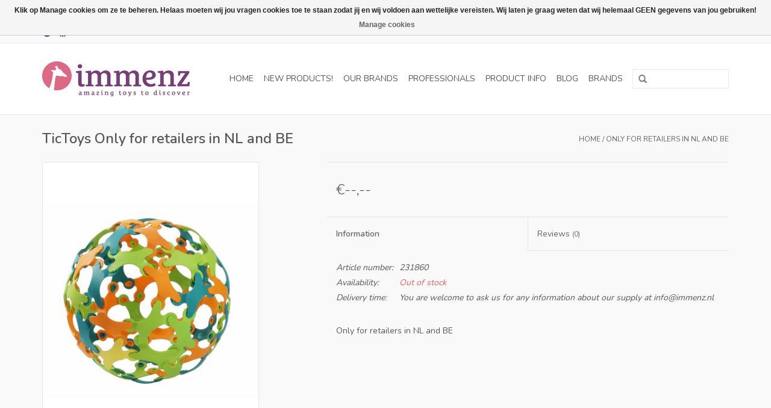

--- FILE ---
content_type: text/html;charset=utf-8
request_url: https://www.immenz.nl/en/only-for-retailers-in-nl-and-be-76076624.html
body_size: 6605
content:
<!DOCTYPE html>
<html lang="en">
  <head>
    <meta charset="utf-8"/>
<!-- [START] 'blocks/head.rain' -->
<!--

  (c) 2008-2026 Lightspeed Netherlands B.V.
  http://www.lightspeedhq.com
  Generated: 20-01-2026 @ 11:59:47

-->
<link rel="canonical" href="https://www.immenz.nl/en/only-for-retailers-in-nl-and-be-76076624.html"/>
<link rel="alternate" href="https://www.immenz.nl/en/index.rss" type="application/rss+xml" title="New products"/>
<link href="https://cdn.webshopapp.com/assets/cookielaw.css?2025-02-20" rel="stylesheet" type="text/css"/>
<meta name="robots" content="noindex"/>
<meta name="google-site-verification" content="7zt7C6Yg-bcbPU0SBePnfS_s8AvbJNiG2qIyOu6-a0M"/>
<meta property="og:url" content="https://www.immenz.nl/en/only-for-retailers-in-nl-and-be-76076624.html?source=facebook"/>
<meta property="og:site_name" content="Immenz"/>
<meta property="og:title" content="Only for retailers in NL and BE"/>
<meta property="og:description" content="Only for retailers in NL and BE"/>
<meta property="og:image" content="https://cdn.webshopapp.com/shops/75524/files/213689798/tictoys-only-for-retailers-in-nl-and-be.jpg"/>
<!--[if lt IE 9]>
<script src="https://cdn.webshopapp.com/assets/html5shiv.js?2025-02-20"></script>
<![endif]-->
<!-- [END] 'blocks/head.rain' -->
    <title>Only for retailers in NL and BE - Immenz</title>
    <meta name="description" content="Only for retailers in NL and BE" />
    <meta name="keywords" content="TicToys, Only, for, retailers, in, NL, and, BE, wholesale, Crayon Rocks, The Netherlands, Oegstgeest, toys, distributor, games" />
    <meta http-equiv="X-UA-Compatible" content="IE=edge,chrome=1">
    <meta name="viewport" content="width=device-width, initial-scale=1.0">
    <meta name="apple-mobile-web-app-capable" content="yes">
    <meta name="apple-mobile-web-app-status-bar-style" content="black">
    <meta property="fb:app_id" content="966242223397117"/>


    <link rel="shortcut icon" href="https://cdn.webshopapp.com/shops/75524/themes/18446/v/1179662/assets/favicon.ico?20220228162456" type="image/x-icon" />
    <link href='//fonts.googleapis.com/css?family=Nunito:400,300,600' rel='stylesheet' type='text/css'>
    <link href='//fonts.googleapis.com/css?family=Nunito:400,300,600' rel='stylesheet' type='text/css'>
    <link rel="shortcut icon" href="https://cdn.webshopapp.com/shops/75524/themes/18446/v/1179662/assets/favicon.ico?20220228162456" type="image/x-icon" /> 
    <link rel="stylesheet" href="https://cdn.webshopapp.com/shops/75524/themes/18446/assets/bootstrap.css?20251114151016" />
    <link rel="stylesheet" href="https://cdn.webshopapp.com/shops/75524/themes/18446/assets/style.css?20251114151016" />    
    <link rel="stylesheet" href="https://cdn.webshopapp.com/shops/75524/themes/18446/assets/settings.css?20251114151016" />  
    <link rel="stylesheet" href="https://cdn.webshopapp.com/assets/gui-2-0.css?2025-02-20" />
    <link rel="stylesheet" href="https://cdn.webshopapp.com/assets/gui-responsive-2-0.css?2025-02-20" />   
    <link rel="stylesheet" href="https://cdn.webshopapp.com/shops/75524/themes/18446/assets/custom.css?20251114151016" />
    <script src="https://cdn.webshopapp.com/assets/jquery-1-9-1.js?2025-02-20"></script>
    <script src="https://cdn.webshopapp.com/assets/jquery-ui-1-10-1.js?2025-02-20"></script>
   
    <script type="text/javascript" src="https://cdn.webshopapp.com/shops/75524/themes/18446/assets/global.js?20251114151016"></script>

    <script type="text/javascript" src="https://cdn.webshopapp.com/shops/75524/themes/18446/assets/jcarousel.js?20251114151016"></script>
    <script type="text/javascript" src="https://cdn.webshopapp.com/assets/gui.js?2025-02-20"></script>
    <script type="text/javascript" src="https://cdn.webshopapp.com/assets/gui-responsive-2-0.js?2025-02-20"></script>
        
    <!--[if lt IE 9]>
    <link rel="stylesheet" href="https://cdn.webshopapp.com/shops/75524/themes/18446/assets/style-ie.css?20251114151016" />
    <![endif]-->
  </head>
  <body>  
    <header>
      <div class="topnav">
        <div class="container">
                    <div class="left">
                        <div class="languages">
                  

  <a class="flag nl" title="Nederlands" lang="nl" href="https://www.immenz.nl/nl/go/product/76076624">nl</a>
  <a class="flag en" title="English" lang="en" href="https://www.immenz.nl/en/go/product/76076624">en</a>
            </div>
                                  </div>
                    <div class="right">
            <a href="https://www.immenz.nl/en/cart/" title="Cart" class="cart"> 
              <span class="glyphicon glyphicon-shopping-cart"></span>
              0 Items - €--,--
            </a>
            <a href="https://www.immenz.nl/en/account/" title="My account" class="my-account">
              <span class="glyphicon glyphicon-user"></span>
                            My account / Register
                          </a>
          </div>
        </div>
      </div>
      <div class="navigation container">
        <div class="align">
          <ul class="burger">
            <img src="https://cdn.webshopapp.com/shops/75524/themes/18446/assets/hamburger.png?20251114151016" width="32" height="32" alt="Menu">
          </ul>
          <div class="vertical logo">
            <a href="https://www.immenz.nl/en/" title="Immenz">
              <img src="https://cdn.webshopapp.com/shops/75524/themes/18446/v/95139/assets/logo.png?20220228162332" alt="Immenz" />
            </a>
          </div>
          <nav class="nonbounce desktop vertical">
            <form action="https://www.immenz.nl/en/search/" method="get" id="formSearch">
              <input type="text" name="q" autocomplete="off"  value=""/>
              <span onclick="$('#formSearch').submit();" title="Search" class="glyphicon glyphicon-search"></span>
            </form>            
            <ul>
              <li class="item home ">
                <a class="itemLink" href="https://www.immenz.nl/en/">Home</a>
              </li>
                            <li class="item">
                <a class="itemLink" href="https://www.immenz.nl/en/new-products/" title="NEW products!">NEW products!</a>
                              </li>
                            <li class="item sub">
                <a class="itemLink" href="https://www.immenz.nl/en/our-brands/" title="Our brands">Our brands</a>
                                <span class="glyphicon glyphicon-play"></span>
                <ul class="subnav">
                                    <li class="subitem">
                    <a class="subitemLink" href="https://www.immenz.nl/en/our-brands/products-by-brand/" title="Products by brand">Products by brand</a>
                                        <ul class="subnav">
                                            <li class="subitem">
                        <a class="subitemLink" href="https://www.immenz.nl/en/our-brands/products-by-brand/crayon-rocks-eu/" title="Crayon Rocks® EU">Crayon Rocks® EU</a>
                      </li>
                                            <li class="subitem">
                        <a class="subitemLink" href="https://www.immenz.nl/en/our-brands/products-by-brand/natural-earth-paint-eu/" title="Natural Earth Paint EU">Natural Earth Paint EU</a>
                      </li>
                                            <li class="subitem">
                        <a class="subitemLink" href="https://www.immenz.nl/en/our-brands/products-by-brand/bubblelab-eu/" title="BubbleLab EU">BubbleLab EU</a>
                      </li>
                                            <li class="subitem">
                        <a class="subitemLink" href="https://www.immenz.nl/en/our-brands/products-by-brand/stick-lets-eu/" title="Stick-lets™ EU">Stick-lets™ EU</a>
                      </li>
                                            <li class="subitem">
                        <a class="subitemLink" href="https://www.immenz.nl/en/our-brands/products-by-brand/marbushka-benelux-de/" title="Marbushka BeNeLux &amp; DE">Marbushka BeNeLux &amp; DE</a>
                      </li>
                                            <li class="subitem">
                        <a class="subitemLink" href="https://www.immenz.nl/en/our-brands/products-by-brand/corvus-toys-only-for-nl-and-be/" title="Corvus Toys - only for NL and BE">Corvus Toys - only for NL and BE</a>
                      </li>
                                            <li class="subitem">
                        <a class="subitemLink" href="https://www.immenz.nl/en/our-brands/products-by-brand/korxx/" title="Korxx">Korxx</a>
                      </li>
                                            <li class="subitem">
                        <a class="subitemLink" href="https://www.immenz.nl/en/our-brands/products-by-brand/yamba/" title="Yamba">Yamba</a>
                      </li>
                                            <li class="subitem">
                        <a class="subitemLink" href="https://www.immenz.nl/en/our-brands/products-by-brand/jolly-design/" title="Jolly Design">Jolly Design</a>
                      </li>
                                            <li class="subitem">
                        <a class="subitemLink" href="https://www.immenz.nl/en/our-brands/products-by-brand/tambu/" title="Tambu">Tambu</a>
                      </li>
                                            <li class="subitem">
                        <a class="subitemLink" href="https://www.immenz.nl/en/our-brands/products-by-brand/boulderball/" title="BoulderBall">BoulderBall</a>
                      </li>
                                            <li class="subitem">
                        <a class="subitemLink" href="https://www.immenz.nl/en/our-brands/products-by-brand/tictoys-only-nl-and-be/" title="TicToys - only NL and BE">TicToys - only NL and BE</a>
                      </li>
                                            <li class="subitem">
                        <a class="subitemLink" href="https://www.immenz.nl/en/our-brands/products-by-brand/voggenreiter/" title="Voggenreiter">Voggenreiter</a>
                      </li>
                                            <li class="subitem">
                        <a class="subitemLink" href="https://www.immenz.nl/en/our-brands/products-by-brand/litogami-only-nl-and-be/" title="Litogami- only NL and BE">Litogami- only NL and BE</a>
                      </li>
                                            <li class="subitem">
                        <a class="subitemLink" href="https://www.immenz.nl/en/our-brands/products-by-brand/skaagfae-trakniv-only-nl-and-be/" title=" SKÅGFÄ Trakniv  - Only NL and BE"> SKÅGFÄ Trakniv  - Only NL and BE</a>
                      </li>
                                            <li class="subitem">
                        <a class="subitemLink" href="https://www.immenz.nl/en/our-brands/products-by-brand/only-for-nl-and-be/" title="Only for NL and BE">Only for NL and BE</a>
                      </li>
                                          </ul>
                                      </li>
                                    <li class="subitem">
                    <a class="subitemLink" href="https://www.immenz.nl/en/our-brands/products-per-category/" title="Products per category">Products per category</a>
                                        <ul class="subnav">
                                            <li class="subitem">
                        <a class="subitemLink" href="https://www.immenz.nl/en/our-brands/products-per-category/outdoor-play-all-products/" title="Outdoor Play all products">Outdoor Play all products</a>
                      </li>
                                            <li class="subitem">
                        <a class="subitemLink" href="https://www.immenz.nl/en/our-brands/products-per-category/educational-games-and-cardgames/" title="Educational games and cardgames">Educational games and cardgames</a>
                      </li>
                                            <li class="subitem">
                        <a class="subitemLink" href="https://www.immenz.nl/en/our-brands/products-per-category/musical-instruments/" title="Musical instruments">Musical instruments</a>
                      </li>
                                            <li class="subitem">
                        <a class="subitemLink" href="https://www.immenz.nl/en/our-brands/products-per-category/tools-for-children/" title="Tools for children">Tools for children</a>
                      </li>
                                            <li class="subitem">
                        <a class="subitemLink" href="https://www.immenz.nl/en/our-brands/products-per-category/construction-material-and-building-blocks/" title="Construction material and building blocks">Construction material and building blocks</a>
                      </li>
                                            <li class="subitem">
                        <a class="subitemLink" href="https://www.immenz.nl/en/our-brands/products-per-category/drawing-and-painting/" title="Drawing and painting">Drawing and painting</a>
                      </li>
                                            <li class="subitem">
                        <a class="subitemLink" href="https://www.immenz.nl/en/our-brands/products-per-category/creative-and-craft/" title="Creative and craft">Creative and craft</a>
                      </li>
                                            <li class="subitem">
                        <a class="subitemLink" href="https://www.immenz.nl/en/our-brands/products-per-category/small-presents/" title="Small presents">Small presents</a>
                      </li>
                                            <li class="subitem">
                        <a class="subitemLink" href="https://www.immenz.nl/en/our-brands/products-per-category/only-nl-and-be/" title="Only NL and BE">Only NL and BE</a>
                      </li>
                                          </ul>
                                      </li>
                                    <li class="subitem">
                    <a class="subitemLink" href="https://www.immenz.nl/en/our-brands/all-products/" title="All products ">All products </a>
                                      </li>
                                    <li class="subitem">
                    <a class="subitemLink" href="https://www.immenz.nl/en/our-brands/all-products-for-eu/" title="All products for EU">All products for EU</a>
                                      </li>
                                  </ul>
                              </li>
                            <li class="item">
                <a class="itemLink" href="https://www.immenz.nl/en/professionals/" title="professionals">professionals</a>
                              </li>
                            <li class="item sub">
                <a class="itemLink" href="https://www.immenz.nl/en/product-info/" title="Product info">Product info</a>
                                <span class="glyphicon glyphicon-play"></span>
                <ul class="subnav">
                                    <li class="subitem">
                    <a class="subitemLink" href="https://www.immenz.nl/en/product-info/crayon-rocks/" title="Crayon Rocks®">Crayon Rocks®</a>
                                        <ul class="subnav">
                                            <li class="subitem">
                        <a class="subitemLink" href="https://www.immenz.nl/en/product-info/crayon-rocks/safety-information/" title="Safety Information">Safety Information</a>
                      </li>
                                            <li class="subitem">
                        <a class="subitemLink" href="https://www.immenz.nl/en/product-info/crayon-rocks/recommendations/" title="recommendations">recommendations</a>
                      </li>
                                          </ul>
                                      </li>
                                    <li class="subitem">
                    <a class="subitemLink" href="https://www.immenz.nl/en/product-info/natural-earth-paint/" title="Natural Earth Paint">Natural Earth Paint</a>
                                        <ul class="subnav">
                                            <li class="subitem">
                        <a class="subitemLink" href="https://www.immenz.nl/en/product-info/natural-earth-paint/safety-information/" title="Safety Information">Safety Information</a>
                      </li>
                                            <li class="subitem">
                        <a class="subitemLink" href="https://www.immenz.nl/en/product-info/natural-earth-paint/about-pigments-of-natural-earth-paint/" title="About pigments of Natural Earth Paint">About pigments of Natural Earth Paint</a>
                      </li>
                                            <li class="subitem">
                        <a class="subitemLink" href="https://www.immenz.nl/en/product-info/natural-earth-paint/natural-earth-paint-childrens-paint/" title="Natural Earth Paint Children&#039;s Paint">Natural Earth Paint Children&#039;s Paint</a>
                      </li>
                                            <li class="subitem">
                        <a class="subitemLink" href="https://www.immenz.nl/en/product-info/natural-earth-paint/tutorials/" title="Tutorials">Tutorials</a>
                      </li>
                                          </ul>
                                      </li>
                                    <li class="subitem">
                    <a class="subitemLink" href="https://www.immenz.nl/en/product-info/stick-lets/" title="Stick-Lets™">Stick-Lets™</a>
                                      </li>
                                  </ul>
                              </li>
                                                        <li class="item sub"><a class="itemLink" href="https://www.immenz.nl/en/blogs/crayon-rocks/" title="Blog">Blog</a>
                <ul class="subnav">
                                    <li class="subitem"><a class="subitemLink" href="https://www.immenz.nl/en/blogs/crayon-rocks/8-signs-of-a-poor-pencil-grip/" title="8 Signs of a Poor Pencil Grip">8 Signs of a Poor Pencil Grip</a></li>
                                    <li class="subitem"><a class="subitemLink" href="https://www.immenz.nl/en/blogs/crayon-rocks/how-to-use-crayon-rocks/" title="How to use Crayon Rocks">How to use Crayon Rocks</a></li>
                                  </ul>
              </li>
                                                                      <li class="item"><a class="itemLink" href="https://www.immenz.nl/en/brands/" title="Brands">Brands</a></li>
                                        </ul>
            <span class="glyphicon glyphicon-remove"></span>  
          </nav>
        </div>
      </div>
    </header>
    
    <div class="wrapper">
      <div class="container content">
                <div itemscope itemtype="http://schema.org/Product">
  <div class="page-title row">
  <meta itemprop="description" content="Only for retailers in NL and BE" />  <div class="col-sm-6 col-md-6">
    <h1 class="product-page" itemprop="name" content="TicToys Only for retailers in NL and BE">  TicToys Only for retailers in NL and BE </h1> 
      </div>
  <div class="col-sm-6 col-md-6 breadcrumbs text-right">
    <a href="https://www.immenz.nl/en/" title="Home">Home</a>
    
        / <a href="https://www.immenz.nl/en/only-for-retailers-in-nl-and-be-76076624.html">Only for retailers in NL and BE</a>
      </div>  
</div>
<div class="product-wrap row">
  <div class="product-img col-sm-4 col-md-4">
    <div class="zoombox">
      <div class="images"> 
        <meta itemprop="image" content="https://cdn.webshopapp.com/shops/75524/files/213689798/300x250x2/tictoys-only-for-retailers-in-nl-and-be.jpg" />       
                <a class="zoom first" data-image-id="213689798">             
                                  <img src="https://cdn.webshopapp.com/shops/75524/files/213689798/800x1024x2/tictoys-only-for-retailers-in-nl-and-be.jpg" alt="TicToys Only for retailers in NL and BE">
                              </a> 
                <a class="zoom" data-image-id="213689840">             
                                  <img src="https://cdn.webshopapp.com/shops/75524/files/213689840/800x1024x2/tictoys-only-for-retailers-in-nl-and-be.jpg" alt="TicToys Only for retailers in NL and BE">
                              </a> 
                <a class="zoom" data-image-id="213689801">             
                                  <img src="https://cdn.webshopapp.com/shops/75524/files/213689801/800x1024x2/tictoys-only-for-retailers-in-nl-and-be.jpg" alt="TicToys Only for retailers in NL and BE">
                              </a> 
                <a class="zoom" data-image-id="213689804">             
                                  <img src="https://cdn.webshopapp.com/shops/75524/files/213689804/800x1024x2/tictoys-only-for-retailers-in-nl-and-be.jpg" alt="TicToys Only for retailers in NL and BE">
                              </a> 
                <a class="zoom" data-image-id="213689807">             
                                  <img src="https://cdn.webshopapp.com/shops/75524/files/213689807/800x1024x2/tictoys-only-for-retailers-in-nl-and-be.jpg" alt="TicToys Only for retailers in NL and BE">
                              </a> 
                <a class="zoom" data-image-id="213689813">             
                                  <img src="https://cdn.webshopapp.com/shops/75524/files/213689813/800x1024x2/tictoys-only-for-retailers-in-nl-and-be.jpg" alt="TicToys Only for retailers in NL and BE">
                              </a> 
                <a class="zoom" data-image-id="213689816">             
                                  <img src="https://cdn.webshopapp.com/shops/75524/files/213689816/800x1024x2/tictoys-only-for-retailers-in-nl-and-be.jpg" alt="TicToys Only for retailers in NL and BE">
                              </a> 
                <a class="zoom" data-image-id="213689822">             
                                  <img src="https://cdn.webshopapp.com/shops/75524/files/213689822/800x1024x2/tictoys-only-for-retailers-in-nl-and-be.jpg" alt="TicToys Only for retailers in NL and BE">
                              </a> 
                <a class="zoom" data-image-id="213689831">             
                                  <img src="https://cdn.webshopapp.com/shops/75524/files/213689831/800x1024x2/tictoys-only-for-retailers-in-nl-and-be.jpg" alt="TicToys Only for retailers in NL and BE">
                              </a> 
                <a class="zoom" data-image-id="213689834">             
                                  <img src="https://cdn.webshopapp.com/shops/75524/files/213689834/800x1024x2/tictoys-only-for-retailers-in-nl-and-be.jpg" alt="TicToys Only for retailers in NL and BE">
                              </a> 
              </div>
      
      <div class="thumbs row">
                <div class="col-xs-3 col-sm-4 col-md-4">
          <a data-image-id="213689798">
                                        <img src="https://cdn.webshopapp.com/shops/75524/files/213689798/156x230x2/tictoys-only-for-retailers-in-nl-and-be.jpg" alt="TicToys Only for retailers in NL and BE" title="TicToys Only for retailers in NL and BE"/>
                                    </a>
        </div>
                <div class="col-xs-3 col-sm-4 col-md-4">
          <a data-image-id="213689840">
                                        <img src="https://cdn.webshopapp.com/shops/75524/files/213689840/156x230x2/tictoys-only-for-retailers-in-nl-and-be.jpg" alt="TicToys Only for retailers in NL and BE" title="TicToys Only for retailers in NL and BE"/>
                                    </a>
        </div>
                <div class="col-xs-3 col-sm-4 col-md-4">
          <a data-image-id="213689801">
                                        <img src="https://cdn.webshopapp.com/shops/75524/files/213689801/156x230x2/tictoys-only-for-retailers-in-nl-and-be.jpg" alt="TicToys Only for retailers in NL and BE" title="TicToys Only for retailers in NL and BE"/>
                                    </a>
        </div>
                <div class="col-xs-3 col-sm-4 col-md-4">
          <a data-image-id="213689804">
                                        <img src="https://cdn.webshopapp.com/shops/75524/files/213689804/156x230x2/tictoys-only-for-retailers-in-nl-and-be.jpg" alt="TicToys Only for retailers in NL and BE" title="TicToys Only for retailers in NL and BE"/>
                                    </a>
        </div>
                <div class="col-xs-3 col-sm-4 col-md-4">
          <a data-image-id="213689807">
                                        <img src="https://cdn.webshopapp.com/shops/75524/files/213689807/156x230x2/tictoys-only-for-retailers-in-nl-and-be.jpg" alt="TicToys Only for retailers in NL and BE" title="TicToys Only for retailers in NL and BE"/>
                                    </a>
        </div>
                <div class="col-xs-3 col-sm-4 col-md-4">
          <a data-image-id="213689813">
                                        <img src="https://cdn.webshopapp.com/shops/75524/files/213689813/156x230x2/tictoys-only-for-retailers-in-nl-and-be.jpg" alt="TicToys Only for retailers in NL and BE" title="TicToys Only for retailers in NL and BE"/>
                                    </a>
        </div>
                <div class="col-xs-3 col-sm-4 col-md-4">
          <a data-image-id="213689816">
                                        <img src="https://cdn.webshopapp.com/shops/75524/files/213689816/156x230x2/tictoys-only-for-retailers-in-nl-and-be.jpg" alt="TicToys Only for retailers in NL and BE" title="TicToys Only for retailers in NL and BE"/>
                                    </a>
        </div>
                <div class="col-xs-3 col-sm-4 col-md-4">
          <a data-image-id="213689822">
                                        <img src="https://cdn.webshopapp.com/shops/75524/files/213689822/156x230x2/tictoys-only-for-retailers-in-nl-and-be.jpg" alt="TicToys Only for retailers in NL and BE" title="TicToys Only for retailers in NL and BE"/>
                                    </a>
        </div>
                <div class="col-xs-3 col-sm-4 col-md-4">
          <a data-image-id="213689831">
                                        <img src="https://cdn.webshopapp.com/shops/75524/files/213689831/156x230x2/tictoys-only-for-retailers-in-nl-and-be.jpg" alt="TicToys Only for retailers in NL and BE" title="TicToys Only for retailers in NL and BE"/>
                                    </a>
        </div>
                <div class="col-xs-3 col-sm-4 col-md-4">
          <a data-image-id="213689834">
                                        <img src="https://cdn.webshopapp.com/shops/75524/files/213689834/156x230x2/tictoys-only-for-retailers-in-nl-and-be.jpg" alt="TicToys Only for retailers in NL and BE" title="TicToys Only for retailers in NL and BE"/>
                                    </a>
        </div>
              </div>  
    </div>
  </div>
 
  <div itemprop="offers" itemscope itemtype="http://schema.org/Offer" class="product-info col-sm-8 col-md-7 col-md-offset-1"> 
	  
    <meta itemprop="itemCondition" itemtype="http://schema.org/OfferItemCondition" content="http://schema.org/NewCondition"/>
          <meta itemprop="availability" content="" />
          
    <form action="https://www.immenz.nl/en/cart/add/150200261/" id=
        "product_configure_form" method="post">
              <input type="hidden" name="bundle_id" id="product_configure_bundle_id" value="">
            <div class="product-price row">
        <div class="price-wrap col-xs-5 col-md-5"> 
                    <span class="price" style="line-height: 30px;">€--,--
             
 
        </div>
        <div class="cart col-xs-7 col-md-7"> 
          <div class="cart">
                      </div>
        </div>
      </div>
    </form>   

    <div class="product-tabs row">
      <div class="tabs">
        <ul>
          <li class="active col-2 information"><a rel="info" href="#">Information</a></li>
                    <li class="col-2 reviews"><a rel="reviews" href="#">Reviews <small>(0)</small></a></li>        </ul>
      </div>                    
      <div class="tabsPages">
        <div class="page info active">
          <table class="details">
                      <meta itemprop="mpn" content="231860" />                        <tr class="articlenumber">
              <td>Article number:</td>
              <td>231860</td>
            </tr>
                                     <tr class="availability">
              <td>Availability:</td>
              <td><span class="out-of-stock">Out of stock</span></td>
            </tr>
                                                <tr class="deliverytime">
              <td>Delivery time:</td>
              <td>You are welcome to ask us for any information about our supply at <a href="/cdn-cgi/l/email-protection" class="__cf_email__" data-cfemail="93fafdf5fcd3fafefef6fde9bdfdff">[email&#160;protected]</a></td>
            </tr>
                        
          </table>
         
          
                    <div class="clearfix"></div>
          
          <p>Only for retailers in NL and BE</p>
          
                    
        </div>
        
        <div class="page reviews">
                              
          <div class="bottom">
            <div class="right">
              <a href="https://www.immenz.nl/en/account/review/76076624/">Add your review</a>
            </div>
            <span>0</span> stars based on <span>0</span> reviews
          </div>          
        </div>
      </div>
    </div>
  </div>
</div>
<div class="product-actions row">
  <div class="social-media col-xs-12 col-md-4">
    <div class="sharethis-inline-share-buttons"></div>
  </div>
  <div class="col-md-7 col-md-offset-1 ">
    <div class="tags-actions row">
      <div class="tags col-md-4">
                                <a href="https://www.immenz.nl/en/brands/tictoys/" title="product.brand.title"><h2 itemprop="brand" content="TicToys">TicToys</h2></a>
              </div>
      <div class="actions col-md-8 text-right">
        <a href="https://www.immenz.nl/en/account/wishlistAdd/76076624/?variant_id=150200261" title="Add to wishlist">Add to wishlist</a> / 
        <a href="https://www.immenz.nl/en/compare/add/150200261/" title="Add to comparison">
          Add to comparison
        </a> / 
                <a href="#" onclick="window.print(); return false;" title="Print">
          Print
        </a>
      </div>      
    </div>
  </div>    
</div>

   
  
<div class="products  related row">
  <div class="col-md-12">
    <h3>Related products</h3>
  </div>
    <div class="product col-xs-6 col-sm-3 col-md-3">
  <div class="image-wrap">
    <a href="https://www.immenz.nl/en/only-for-retailers-in-nl-and-be-76076579.html" title="TicToys Only for retailers in NL and BE">
      
           
                  <img src="https://cdn.webshopapp.com/shops/75524/files/213689642/262x276x2/tictoys-only-for-retailers-in-nl-and-be.jpg" width="262" height="276" alt="TicToys Only for retailers in NL and BE" title="TicToys Only for retailers in NL and BE" />
                </a>
    
    <div class="description text-center">
      <a href="https://www.immenz.nl/en/only-for-retailers-in-nl-and-be-76076579.html" title="TicToys Only for retailers in NL and BE">
                <div class="text">
                    Only for retailers in NL and BE
                  </div>
      </a>
      <a href="https://www.immenz.nl/en/cart/add/150200183/" class="cart">Add to cart</a>
    </div>
  </div>
  
  <div class="info">
    <a href="https://www.immenz.nl/en/only-for-retailers-in-nl-and-be-76076579.html" title="TicToys Only for retailers in NL and BE" class="title">
   TicToys Only for retailers in NL and BE     </a>
    
    <div class="left">      
      
    
    €--,--
          
   </div>
       
   
     </div>
</div>

    <div class="product col-xs-6 col-sm-3 col-md-3">
  <div class="image-wrap">
    <a href="https://www.immenz.nl/en/only-for-retailers-in-nl-and-be-76076636.html" title="TicToys Only for retailers in NL and BE">
      
           
                  <img src="https://cdn.webshopapp.com/shops/75524/files/213689843/262x276x2/tictoys-only-for-retailers-in-nl-and-be.jpg" width="262" height="276" alt="TicToys Only for retailers in NL and BE" title="TicToys Only for retailers in NL and BE" />
                </a>
    
    <div class="description text-center">
      <a href="https://www.immenz.nl/en/only-for-retailers-in-nl-and-be-76076636.html" title="TicToys Only for retailers in NL and BE">
                <div class="text">
                    Only for retailers in NL and BE
                  </div>
      </a>
      <a href="https://www.immenz.nl/en/cart/add/150200285/" class="cart">Add to cart</a>
    </div>
  </div>
  
  <div class="info">
    <a href="https://www.immenz.nl/en/only-for-retailers-in-nl-and-be-76076636.html" title="TicToys Only for retailers in NL and BE" class="title">
   TicToys Only for retailers in NL and BE     </a>
    
    <div class="left">      
      
    
    €--,--
          
   </div>
       
   
     </div>
</div>

<div class="clearfix visible-xs"></div>
    <div class="product col-xs-6 col-sm-3 col-md-3">
  <div class="image-wrap">
    <a href="https://www.immenz.nl/en/only-for-retailers-in-nl-and-be-77058914.html" title="Spinifex Cluster Only for retailers in NL and BE">
      
           
                  <img src="https://cdn.webshopapp.com/shops/75524/files/226191953/262x276x2/spinifex-cluster-only-for-retailers-in-nl-and-be.jpg" width="262" height="276" alt="Spinifex Cluster Only for retailers in NL and BE" title="Spinifex Cluster Only for retailers in NL and BE" />
                </a>
    
    <div class="description text-center">
      <a href="https://www.immenz.nl/en/only-for-retailers-in-nl-and-be-77058914.html" title="Spinifex Cluster Only for retailers in NL and BE">
                <div class="text">
                    Only for retailers in NL and BE
                  </div>
      </a>
      <a href="https://www.immenz.nl/en/cart/add/152460419/" class="cart">Add to cart</a>
    </div>
  </div>
  
  <div class="info">
    <a href="https://www.immenz.nl/en/only-for-retailers-in-nl-and-be-77058914.html" title="Spinifex Cluster Only for retailers in NL and BE" class="title">
   Spinifex Cluster Only for retailers in NL and BE     </a>
    
    <div class="left">      
      
    
    €--,--
          
   </div>
       
   
     </div>
</div>

  </div>                  
</div>


<script data-cfasync="false" src="/cdn-cgi/scripts/5c5dd728/cloudflare-static/email-decode.min.js"></script><script src="https://cdn.webshopapp.com/shops/75524/themes/18446/assets/jquery-zoom-min.js?20251114151016" type="text/javascript"></script>
<script type="text/javascript">
function updateQuantity(way){
    var quantity = parseInt($('.cart input').val());

    if (way == 'up'){
        if (quantity < 10000){
            quantity++;
        } else {
            quantity = 10000;
        }
    } else {
        if (quantity > 1){
            quantity--;
        } else {
            quantity = 1;
        }
    }

    $('.cart input').val(quantity);
}
</script>      </div>
      
      <footer>
        <hr class="full-width" />
        <div class="container">
          <div class="social row">
                        <div class="newsletter col-xs-12 col-sm-7 col-md-7">
              <span class="title">Sign up for our newsletter:</span>
              <form id="formNewsletter" action="https://www.immenz.nl/en/account/newsletter/" method="post">
                <input type="hidden" name="key" value="52b8252a8363313f95e85f3baf580a07" />
                <input type="text" name="email" id="formNewsletterEmail" value="" placeholder="E-mail"/>
                <a class="btn glyphicon glyphicon-send" href="#" onclick="$('#formNewsletter').submit(); return false;" title="Subscribe" ><span>Subscribe</span></a>
              </form>
            </div>
                            <div class="social-media col-xs-12 col-md-12  col-sm-5 col-md-5 text-right">
              <a href="https://www.facebook.com/Immenz-821207198005782" class="social-icon facebook" target="_blank"></a>                                                                                                  
            </div>
                      </div>
          <hr class="full-width" />
          <div class="links row">
            <div class="col-xs-12 col-sm-3 col-md-3">
                <label class="collapse" for="_1">
                  <strong>Customer service</strong>
                  <span class="glyphicon glyphicon-chevron-down hidden-sm hidden-md hidden-lg"></span></label>
                    <input class="collapse_input hidden-md hidden-lg hidden-sm" id="_1" type="checkbox">
                    <div class="list">
  
                  <ul class="no-underline no-list-style">
                                                <li><a href="https://www.immenz.nl/en/service/" title="Customer service and FAQ" >Customer service and FAQ</a>
                        </li>
                                                <li><a href="https://www.immenz.nl/en/service/shipping-returns/" title="Shipping &amp; Returns" >Shipping &amp; Returns</a>
                        </li>
                                                <li><a href="https://www.immenz.nl/en/service/payment-methods/" title="Payment &amp; payment information" >Payment &amp; payment information</a>
                        </li>
                                                <li><a href="https://www.immenz.nl/en/service/about/" title="About ImmenZ" >About ImmenZ</a>
                        </li>
                                                <li><a href="https://www.immenz.nl/en/service/general-terms-conditions/" title="Terms and Conditions" >Terms and Conditions</a>
                        </li>
                                                <li><a href="https://www.immenz.nl/en/service/disclaimer/" title="Disclaimer" >Disclaimer</a>
                        </li>
                                                <li><a href="https://www.immenz.nl/en/service/privacy-policy/" title="Privacy Policy" >Privacy Policy</a>
                        </li>
                                            </ul>
                  </div> 
             
            </div>     
       
            
            <div class="col-xs-12 col-sm-3 col-md-3">
          <label class="collapse" for="_2">
                  <strong>Products</strong>
                  <span class="glyphicon glyphicon-chevron-down hidden-sm hidden-md hidden-lg"></span></label>
                    <input class="collapse_input hidden-md hidden-lg hidden-sm" id="_2" type="checkbox">
                    <div class="list">
              <ul>
                <li><a href="https://www.immenz.nl/en/collection/" title="All products">All products</a></li>
                <li><a href="https://www.immenz.nl/en/collection/?sort=newest" title="New products">New products</a></li>
                <li><a href="https://www.immenz.nl/en/collection/offers/" title="Offers">Offers</a></li>
                <li><a href="https://www.immenz.nl/en/brands/" title="Brands">Brands</a></li>                <li><a href="https://www.immenz.nl/en/tags/" title="Tags">Tags</a></li>                <li><a href="https://www.immenz.nl/en/index.rss" title="RSS feed">RSS feed</a></li>
              </ul>
            </div>
            </div>
            
            <div class="col-xs-12 col-sm-3 col-md-3">
              <label class="collapse" for="_3">
                  <strong>
                                My account
                              </strong>
                  <span class="glyphicon glyphicon-chevron-down hidden-sm hidden-md hidden-lg"></span></label>
                    <input class="collapse_input hidden-md hidden-lg hidden-sm" id="_3" type="checkbox">
                    <div class="list">
            
           
              <ul>
                                <li><a href="https://www.immenz.nl/en/account/" title="Register">Register</a></li>
                                <li><a href="https://www.immenz.nl/en/account/orders/" title="My orders">My orders</a></li>
                                <li><a href="https://www.immenz.nl/en/account/tickets/" title="My tickets">My tickets</a></li>
                                <li><a href="https://www.immenz.nl/en/account/wishlist/" title="My wishlist">My wishlist</a></li>
                              </ul>
            </div>
            </div>
            <div class="col-xs-12 col-sm-3 col-md-3">
                 <label class="collapse" for="_4">
                  <strong>ImmenZ </strong>
                  <span class="glyphicon glyphicon-chevron-down hidden-sm hidden-md hidden-lg"></span></label>
                    <input class="collapse_input hidden-md hidden-lg hidden-sm" id="_4" type="checkbox">
                    <div class="list">
              
              
              
              <span class="contact-description">B2B company for toys, games and special educational products</span>                            <div class="contact">
                <span class="glyphicon glyphicon-earphone"></span>
                0031 (0)71 785 36 90
              </div>
                                          <div class="contact">
                <span class="glyphicon glyphicon-envelope"></span>
                <a href="/cdn-cgi/l/email-protection#97fef9f1f8d7fefafaf2f9edb9f9fb" title="Email"><span class="__cf_email__" data-cfemail="aec7c0c8c1eec7c3c3cbc0d480c0c2">[email&#160;protected]</span></a>
              </div>
                            </div>
              
                                                        <div class="hallmarks">
                                <a href="https://www.parents-choice.org/product.cfm?product_id=32774&amp;StepNum=1&amp;award=aw" title="Parents choice award" target="_blank">
                                    <img src="https://static.webshopapp.com/shops/075524/files/067417592/parent-choice-award-small.png" alt="Parents choice award" title="Parents choice award" />
                                  </a>
                 
              </div>
                          </div>
          </div>
          <hr class="full-width" />
        </div>
        <div class="copyright-payment">
          <div class="container">
            <div class="row">
              <div class="copyright col-md-6">
                © Copyright 2026 Immenz 
                                - Powered by
                                <a href="https://www.lightspeedhq.com/" title="Lightspeed" target="_blank">Lightspeed</a>
                                                              </div>
              <div class="payments col-md-6 text-right">
                                <a href="https://www.immenz.nl/en/service/payment-methods/" title="Payment methods">
                  <img src="https://cdn.webshopapp.com/assets/icon-payment-banktransfer.png?2025-02-20" alt="Bank transfer" />
                </a>
                                <a href="https://www.immenz.nl/en/service/payment-methods/" title="Payment methods">
                  <img src="https://cdn.webshopapp.com/assets/icon-payment-ideal.png?2025-02-20" alt="iDEAL" />
                </a>
                                <a href="https://www.immenz.nl/en/service/payment-methods/" title="Payment methods">
                  <img src="https://cdn.webshopapp.com/assets/icon-payment-mistercash.png?2025-02-20" alt="Bancontact" />
                </a>
                                <a href="https://www.immenz.nl/en/service/payment-methods/" title="Payment methods">
                  <img src="https://cdn.webshopapp.com/assets/icon-payment-mastercard.png?2025-02-20" alt="MasterCard" />
                </a>
                                <a href="https://www.immenz.nl/en/service/payment-methods/" title="Payment methods">
                  <img src="https://cdn.webshopapp.com/assets/icon-payment-visa.png?2025-02-20" alt="Visa" />
                </a>
                                <a href="https://www.immenz.nl/en/service/payment-methods/" title="Payment methods">
                  <img src="https://cdn.webshopapp.com/assets/icon-payment-directebanking.png?2025-02-20" alt="SOFORT Banking" />
                </a>
                                <a href="https://www.immenz.nl/en/service/payment-methods/" title="Payment methods">
                  <img src="https://cdn.webshopapp.com/assets/icon-payment-belfius.png?2025-02-20" alt="Belfius" />
                </a>
                                <a href="https://www.immenz.nl/en/service/payment-methods/" title="Payment methods">
                  <img src="https://cdn.webshopapp.com/assets/icon-payment-kbc.png?2025-02-20" alt="KBC" />
                </a>
                                <a href="https://www.immenz.nl/en/service/payment-methods/" title="Payment methods">
                  <img src="https://cdn.webshopapp.com/assets/icon-payment-paypal.png?2025-02-20" alt="PayPal" />
                </a>
                              </div>
            </div>
          </div>
        </div>
      </footer>
    </div>
    <!-- [START] 'blocks/body.rain' -->
<script data-cfasync="false" src="/cdn-cgi/scripts/5c5dd728/cloudflare-static/email-decode.min.js"></script><script>
(function () {
  var s = document.createElement('script');
  s.type = 'text/javascript';
  s.async = true;
  s.src = 'https://www.immenz.nl/en/services/stats/pageview.js?product=76076624&hash=a7c6';
  ( document.getElementsByTagName('head')[0] || document.getElementsByTagName('body')[0] ).appendChild(s);
})();
</script>
<script>
(function () {
  var s = document.createElement('script');
  s.type = 'text/javascript';
  s.async = true;
  s.src = 'https://cdn.belco.io/widget.lightspeed.min.js?shopId=LpSB2G8zcpRzxF3qF';
  ( document.getElementsByTagName('head')[0] || document.getElementsByTagName('body')[0] ).appendChild(s);
})();
</script>
  <div class="wsa-cookielaw">
            Klik op Manage cookies om ze te beheren. Helaas moeten wij jou vragen cookies toe te staan zodat jij en wij voldoen aan wettelijke vereisten. Wij laten  je graag weten dat wij helemaal GEEN gegevens van jou gebruiken!
      <a href="https://www.immenz.nl/en/cookielaw/manage/" onclick="window.open(this.href, 'manage_cookies', 'width=400,height=400'); return false;" class="wsa-cookielaw-link" title="Manage cookies">Manage cookies</a>
      </div>
<!-- [END] 'blocks/body.rain' -->
  </body>

</html>

--- FILE ---
content_type: text/javascript;charset=utf-8
request_url: https://www.immenz.nl/en/services/stats/pageview.js?product=76076624&hash=a7c6
body_size: -411
content:
// SEOshop 20-01-2026 11:59:49